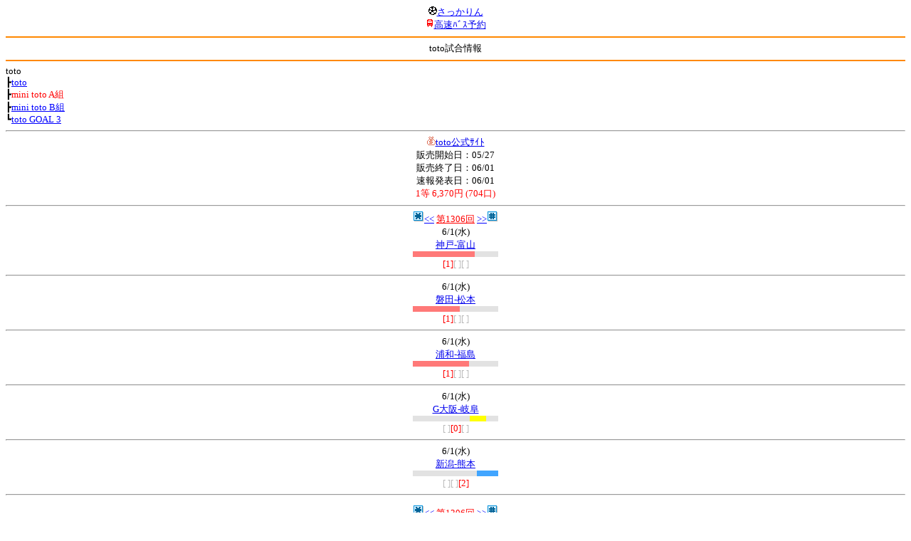

--- FILE ---
content_type: text/html; charset=Shift_JIS
request_url: http://soccer.phew.homeip.net/mb/toto/index.php?type=mini_toto_a&number=1306
body_size: 7408
content:
<html><!--toto--><head>
<meta http-equiv="Content-Type" content="text/html; charset=Shift_JIS" />
<meta name="description" content="Jﾘｰｸﾞとｻｯｶｰ日本代表の総合情報ｻｲﾄ" />
<meta name="keywords" content="ｻｯｶｰ日本代表 Jﾘｰｸﾞ toto 販売ｽｹｼﾞｭｰﾙ toto試合 開催日 minitotoA minitotoB totogoal3 当せん金 toto結果" /><title>toto試合情報</title></head>
<body><font size="-1">
<a id="top" name="top"></a><center><img src="/mb/img/emoji/25.gif" width="12" height="12" border="0" /><a href="/mb/?cteam=&cstation=&csid="><font color="blue">さっかりん</font></a><br /><img src="/mb/img/emoji/35.gif" width="12" height="12" border="0" /><a href="http://hb.afl.rakuten.co.jp/hsc/0a11d60c.1fd591c3.0a11d58c.3b6a1b97/">高速ﾊﾞｽ予約</a><hr color="#ff8800" />toto試合情報<hr color="#ff8800" /></center>toto<br />┣<a href="index.php?type=toto&number=1306"><font color="blue">toto</font></a><br />┣<font color="red">mini toto A組</font><br />┣<a href="index.php?type=mini_toto_b&number=1306"><font color="blue">mini toto B組</font></a><br />┗<a href="index.php?type=toto_goal_3&number=1306"><font color="blue">toto GOAL 3</font></a><br /><hr />
<center><img src="/mb/img/emoji/186.gif" width="12" height="12" border="0" /><a href=http://www.google.co.jp/gwt/n?_gwt_noimg=1&mrestrict=chtml&u=http%3A%2F%2Fwww.toto-dream.com%2Fdci%2FI%2FIPA%2FIPA01.do%3Fop%3DdisptotoLotInfo%26holdCntId%3D1306%23>toto公式ｻｲﾄ</a><br />
販売開始日：05/27<br />
販売終了日：06/01<br />
速報発表日：06/01<br />
<font color="red">1等 6,370円 (704口)</font></center>
<hr />
<center><img src="/gif/11.gif" width="16" height="16" /><a href="index.php?type=mini_toto_a&number=1305" accesskey="*"><font color="blue">&lt;&lt;</font></a> <a href="index.php?type=mini_toto_a"><font color="red">第1306回</font></a> <a href="index.php?type=mini_toto_a&number=1307" accesskey="#"><font color="blue">&gt;&gt;</font></a><img src="/gif/12.gif" width="16" height="16" /></center><form method="get" action="sheet.php">
<input type="hidden" name="csid" value="" />
<input type="hidden" name="cteam" value="" />
<input type="hidden" name="cstation" value="" />
<input type="hidden" name="type" value="mini_toto_a" />
<input type="hidden" name="number" value="1306" />
<center>6/1(水)<br /><a href="../match/info.php?mid=41693&cteam=&cstation=&csid=">神戸-富山</a><br /><font color="#bbbbbb"><img src="/mb/img/bar/red.gif" width="87" height="8" /><img src="/mb/img/bar/lightgrey.gif" width="20" height="8" /><img src="/mb/img/bar/lightgrey.gif" width="13" height="8" /><img src="/mb/img/bar/clear.gif" height="2" width="100%" /><br /><font color="red">[1]</font>[ ][ ]</font><hr />6/1(水)<br /><a href="../match/info.php?mid=41672&cteam=&cstation=&csid=">磐田-松本</a><br /><font color="#bbbbbb"><img src="/mb/img/bar/red.gif" width="66" height="8" /><img src="/mb/img/bar/lightgrey.gif" width="32" height="8" /><img src="/mb/img/bar/lightgrey.gif" width="22" height="8" /><img src="/mb/img/bar/clear.gif" height="2" width="100%" /><br /><font color="red">[1]</font>[ ][ ]</font><hr />6/1(水)<br /><a href="../match/info.php?mid=41697&cteam=&cstation=&csid=">浦和-福島</a><br /><font color="#bbbbbb"><img src="/mb/img/bar/red.gif" width="79" height="8" /><img src="/mb/img/bar/lightgrey.gif" width="27" height="8" /><img src="/mb/img/bar/lightgrey.gif" width="14" height="8" /><img src="/mb/img/bar/clear.gif" height="2" width="100%" /><br /><font color="red">[1]</font>[ ][ ]</font><hr />6/1(水)<br /><a href="../match/info.php?mid=41679&cteam=&cstation=&csid=">G大阪-岐阜</a><br /><font color="#bbbbbb"><img src="/mb/img/bar/lightgrey.gif" width="80" height="8" /><img src="/mb/img/bar/yellow.gif" width="23" height="8" /><img src="/mb/img/bar/lightgrey.gif" width="17" height="8" /><img src="/mb/img/bar/clear.gif" height="2" width="100%" /><br />[ ]<font color="red">[0]</font>[ ]</font><hr />6/1(水)<br /><a href="../match/info.php?mid=41690&cteam=&cstation=&csid=">新潟-熊本</a><br /><font color="#bbbbbb"><img src="/mb/img/bar/lightgrey.gif" width="60" height="8" /><img src="/mb/img/bar/lightgrey.gif" width="30" height="8" /><img src="/mb/img/bar/blue.gif" width="30" height="8" /><img src="/mb/img/bar/clear.gif" height="2" width="100%" /><br />[ ][ ]<font color="red">[2]</font></font><hr /></center></form>
<center><img src="/gif/11.gif" width="16" height="16" /><a href="index.php?type=mini_toto_a&number=1305" accesskey="*"><font color="blue">&lt;&lt;</font></a> <a href="index.php?type=mini_toto_a"><font color="red">第1306回</font></a> <a href="index.php?type=mini_toto_a&number=1307" accesskey="#"><font color="blue">&gt;&gt;</font></a><img src="/gif/12.gif" width="16" height="16" /></center><center>
<p><img src="/mb/img/emoji/220.gif" width="12" height="12" border="0" /><a href="http://www.google.co.jp/gwt/n?_gwt_noimg=1&mrestrict=chtml&u=http%3A%2F%2Fwww.toto-dream.com%2Fdci%2FI%2FIPA%2FIPA01.do%3Fop%3DdisptotoLotInfo%26holdCntId%3D1306%23">主催者発表情報</a></p>
<p><img src="/mb/img/emoji/119.gif" width="12" height="12" border="0" /><a href="/mb/search/index.php?type=bbs&keyword=toto&cteam=&cstation=&csid=">2ch関連ｽﾚｯﾄﾞ</a></p>
</center>
<p></p>
<a id="menu" name="menu"></a><hr color="#ff8800" /><img src="/mb/img/emoji/125.gif" width="12" height="12" border="0" /><a href="/mb/official/index.php?team=&cteam=&cstation=&csid=" accesskey="1"><font color="blue">ﾌﾟﾚｽﾘﾘｰｽ<img src="/mb/img/emoji/76.gif" width="12" height="12" border="0" /></font></a><br /><img src="/mb/img/emoji/126.gif" width="12" height="12" border="0" /><a href="/mb/news/index.php?team=&cteam=&cstation=&csid=" accesskey="2"><font color="blue">ﾆｭｰｽ<img src="/mb/img/emoji/120.gif" width="12" height="12" border="0" /></font></a><br /><img src="/mb/img/emoji/127.gif" width="12" height="12" border="0" /><a href="/mb/blog/index.php?team=&cteam=&cstation=&csid=" accesskey="3"><font color="blue">Blog<img src="/mb/img/emoji/190.gif" width="12" height="12" border="0" /></font></a><br /><img src="/mb/img/emoji/128.gif" width="12" height="12" border="0" /><a href="/mb/twitter/index.php?team=&cteam=&cstation=&csid=" accesskey="4"><font color="blue">Twitter<img src="/mb/img/emoji/244.gif" width="12" height="12" border="0" /></font></a><br /><img src="/mb/img/emoji/129.gif" width="12" height="12" border="0" /><a href="/mb/schedule/daily/index.php?type=match&team=&cteam=&cstation=&csid=" accesskey="5"><font color="blue">試合<img src="/mb/img/emoji/25.gif" width="12" height="12" border="0" /></font></a><br /><img src="/mb/img/emoji/130.gif" width="12" height="12" border="0" /><a href="/mb/schedule/daily/index.php?type=tv&team=&cteam=&cstation=&csid=" accesskey="6"><font color="blue">ﾃﾚﾋﾞ<img src="/mb/img/emoji/77.gif" width="12" height="12" border="0" /></font></a><br /><img src="/mb/img/emoji/131.gif" width="12" height="12" border="0" /><a href="/mb/team/index.php?team=&cteam=&cstation=&csid=" accesskey="7"><font color="blue">選手<img src="/mb/img/emoji/140.gif" width="12" height="12" border="0" /></font></a><br /><img src="/mb/img/emoji/132.gif" width="12" height="12" border="0" /><a href="#menu" accesskey="8"><font color="blue">ﾒﾆｭｰ</font></a><br /><img src="/mb/img/emoji/134.gif" width="12" height="12" border="0" /><a href="#top" accesskey="0"><font color="blue">ﾄｯﾌﾟ</font></a><br /><center><p><a href="/mb/?cteam=&cstation=&csid="><img src="/mb/img/emoji/214.gif" width="12" height="12" border="0" />さっかりんﾓﾊﾞｲﾙ</a></p></center></font></body></html>